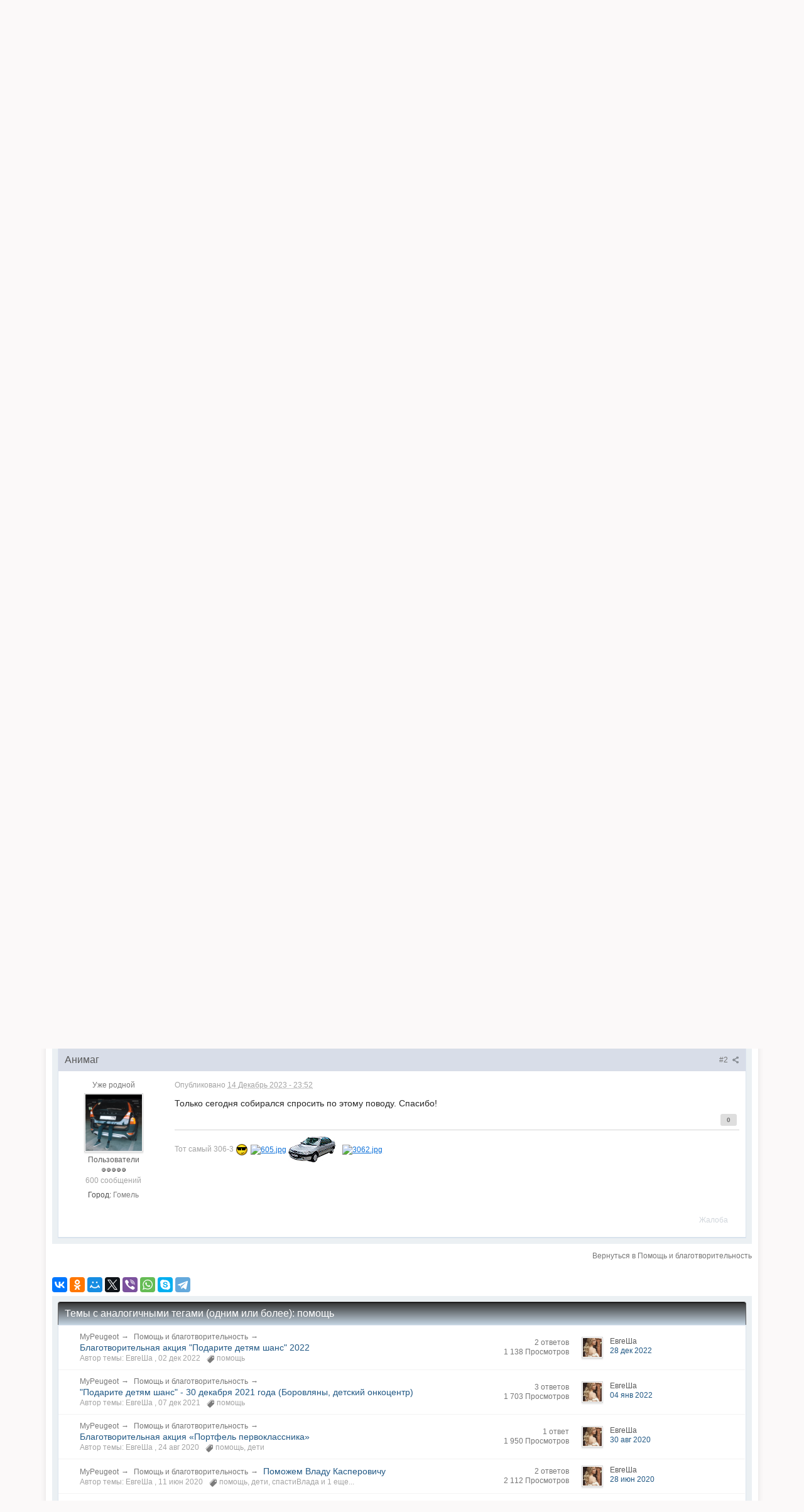

--- FILE ---
content_type: application/javascript
request_url: https://mypeugeot.by/cache/lang_cache/1/ipb.lang.js?nck=4b93cd7f1f76df9c2c1783aae5cc39b1
body_size: 10546
content:
ipb.lang['action_failed']	= "Действие не удалось";
ipb.lang['ajax_failure']	= "Действие не удалось";
ipb.lang['album_full']	= "У вас нет прав добавлять больше объектов в этот альбом";
ipb.lang['approve']	= "Одобрить";
ipb.lang['att_select_files']	= "Выберите файлы";
ipb.lang['available']	= "&#10004; Доступно!";
ipb.lang['bbc_date_cite']	= "От {date}:";
ipb.lang['bbc_full_cite']	= "{date} {author} писал: ";
ipb.lang['bbc_name_cite']	= "{author} писал:";
ipb.lang['blog_cat_exists']	= "Эта категория уже есть";
ipb.lang['blog_disable']	= "Деактивировать";
ipb.lang['blog_enable']	= "Активировать";
ipb.lang['blog_pin']	= "Прикрепить";
ipb.lang['blog_publish_now']	= "Опубликовать";
ipb.lang['blog_revert_header']	= "Вы уверены, что хотите восстановить заголовок?";
ipb.lang['blog_save_draft']	= "В черновик";
ipb.lang['blog_uncategorized']	= "Главная категория";
ipb.lang['blog_unpin']	= "Открепить";
ipb.lang['board_offline']	= "Данная функция недоступна, когда сайт отключен";
ipb.lang['cannot_readd_friend']	= "Вы не можете добавлять пользователя в список друзей в течение пяти минут после удаления из друзей";
ipb.lang['cant_delete_folder']	= "Вы не можете удалить защищенную папку!";
ipb.lang['ckcolor__aliceblue']	= "Светло-голубой";
ipb.lang['ckcolor__antique']	= "Античный белый";
ipb.lang['ckcolor__azure']	= "Лазурный";
ipb.lang['ckcolor__black']	= "Черный";
ipb.lang['ckcolor__blue']	= "Синий";
ipb.lang['ckcolor__brown']	= "Коричневый";
ipb.lang['ckcolor__cyan']	= "Голубой";
ipb.lang['ckcolor__darkgray']	= "Тёмно-серый";
ipb.lang['ckcolor__darkgreen']	= "Тёмно-зелёный";
ipb.lang['ckcolor__darkorange']	= "Тёмно-оранжевый";
ipb.lang['ckcolor__dimgray']	= "Тускло-серый";
ipb.lang['ckcolor__dsgray']	= "Зеленовато-серый";
ipb.lang['ckcolor__firebrick']	= "Кирпичный";
ipb.lang['ckcolor__gold']	= "Золотой";
ipb.lang['ckcolor__goldenrod']	= "Оранжево-золотислый";
ipb.lang['ckcolor__gray']	= "Серый";
ipb.lang['ckcolor__green']	= "Зелёный";
ipb.lang['ckcolor__honeydew']	= "Жёлто-оранжевый";
ipb.lang['ckcolor__indigo']	= "Индиго";
ipb.lang['ckcolor__lavender']	= "Красно-сиреневый";
ipb.lang['ckcolor__lightblue']	= "Светло-синий";
ipb.lang['ckcolor__lightgray']	= "Светло-серый";
ipb.lang['ckcolor__lightsalmon']	= "Светлый сомон";
ipb.lang['ckcolor__lightyellow']	= "Светло-жёлтый";
ipb.lang['ckcolor__lime']	= "Лимонно-зелёный";
ipb.lang['ckcolor__maroon']	= "Красно-коричневый";
ipb.lang['ckcolor__medblue']	= "Средне-синий";
ipb.lang['ckcolor__navy']	= "Тёмно-синий";
ipb.lang['ckcolor__orange']	= "Оранжевый";
ipb.lang['ckcolor__paleturq']	= "Бледно-бирюзовый";
ipb.lang['ckcolor__plum']	= "Сливовый";
ipb.lang['ckcolor__purple']	= "Пурпурный";
ipb.lang['ckcolor__red']	= "Красный";
ipb.lang['ckcolor__reglavender']	= "Сиреневый";
ipb.lang['ckcolor__sadbrown']	= "Кожано-коричневый";
ipb.lang['ckcolor__teal']	= "Зеленовато-голубой";
ipb.lang['ckcolor__turquoise']	= "Бирюзовый";
ipb.lang['ckcolor__violet']	= "Фиолетовый";
ipb.lang['ckcolor__white']	= "Белый";
ipb.lang['ckcolor__yellow']	= "Жёлтый";
ipb.lang['ckeditor__about']	= "О";
ipb.lang['ckeditor__aboutscayt']	= "О проверке орфографии";
ipb.lang['ckeditor__about_ck']	= "О CKEditor";
ipb.lang['ckeditor__accesskey']	= "Ключ доступа";
ipb.lang['ckeditor__address']	= "Адрес";
ipb.lang['ckeditor__add_word']	= "Добавить слово";
ipb.lang['ckeditor__advanced']	= "Расширенные";
ipb.lang['ckeditor__advisorytitle']	= "Название подсказок";
ipb.lang['ckeditor__advisorytype']	= "Тип контента подсказок";
ipb.lang['ckeditor__alignleft']	= "По левому краю";
ipb.lang['ckeditor__alignment']	= "Выравнивание";
ipb.lang['ckeditor__alignright']	= "По правому краю";
ipb.lang['ckeditor__alt_text']	= "Альтернативный текст";
ipb.lang['ckeditor__anchor']	= "Якорь";
ipb.lang['ckeditor__anchorlink']	= "Ссылка на якорь в тексте";
ipb.lang['ckeditor__anchorname']	= "Имя якоря";
ipb.lang['ckeditor__anchorprop']	= "Свойства якоря";
ipb.lang['ckeditor__armeniannumb']	= "Армянская нумерация";
ipb.lang['ckeditor__automatic']	= "Автоматически";
ipb.lang['ckeditor__bbcode']	= "Специальные ББ-коды";
ipb.lang['ckeditor__bbcodelabel']	= "ББ-код";
ipb.lang['ckeditor__bg_color']	= "Цвет фона";
ipb.lang['ckeditor__bidiltr']	= "Направление текста слева направо";
ipb.lang['ckeditor__bidirtl']	= "Направление текста справа налево";
ipb.lang['ckeditor__blockquote']	= "Цитата";
ipb.lang['ckeditor__block_styles']	= "Стили блока";
ipb.lang['ckeditor__bold']	= "Полужирный";
ipb.lang['ckeditor__border']	= "Граница";
ipb.lang['ckeditor__border_nan']	= "Толщина границы должна быть целым числом.";
ipb.lang['ckeditor__bottom']	= "Низ";
ipb.lang['ckeditor__browse_server']	= "Обзор сервера";
ipb.lang['ckeditor__bulletlist']	= "Свойства маркированного списка";
ipb.lang['ckeditor__button']	= "Кнопка";
ipb.lang['ckeditor__buttontoimage']	= "Вы действительно хотите преобразовать изображение-кнопку в обычное изображение?";
ipb.lang['ckeditor__byanchorname']	= "По имени якоря";
ipb.lang['ckeditor__byelementid']	= "По id элемента";
ipb.lang['ckeditor__byemailaddy']	= "Адрес Email";
ipb.lang['ckeditor__cancel']	= "Отменить";
ipb.lang['ckeditor__center']	= "По центру";
ipb.lang['ckeditor__checkbox']	= "Чекбокс";
ipb.lang['ckeditor__circle']	= "Круг";
ipb.lang['ckeditor__clean_word']	= "Текст, который вы хотите вставить, скопирован из Ворда. Вы хотите предварительно очистить его?";
ipb.lang['ckeditor__clear']	= "Очистить";
ipb.lang['ckeditor__close']	= "Закрыть";
ipb.lang['ckeditor__codelabel']	= "Вставить код";
ipb.lang['ckeditor__codetypelabel']	= "Тип кода";
ipb.lang['ckeditor__code_css']	= "CSS";
ipb.lang['ckeditor__code_generic']	= "PHP / обычный / автовыбор";
ipb.lang['ckeditor__code_html']	= "HTML";
ipb.lang['ckeditor__code_js']	= "JavaScript";
ipb.lang['ckeditor__code_linenum']	= "Номер первой строки";
ipb.lang['ckeditor__code_none']	= "Неизвестен";
ipb.lang['ckeditor__code_sql']	= "SQL";
ipb.lang['ckeditor__code_title']	= "Добавление кода";
ipb.lang['ckeditor__code_xml']	= "XML";
ipb.lang['ckeditor__collapsetools']	= "Свернуть панель";
ipb.lang['ckeditor__colors']	= "Цвета";
ipb.lang['ckeditor__color_options']	= "Настройки цвета";
ipb.lang['ckeditor__confirmcancel']	= "Некоторые опции были изменены. Вы действительно хотите закрыть окно?";
ipb.lang['ckeditor__confirmreload']	= "Все несохраненные изменения контента будут утеряны. Вы уверены, что хотите открыть новую страницу?";
ipb.lang['ckeditor__contenttemps']	= "Шаблоны контента";
ipb.lang['ckeditor__contextmenopt']	= "Настройки контекстного меню";
ipb.lang['ckeditor__copy']	= "Копировать";
ipb.lang['ckeditor__copyright']	= "Копирайт &copy; $1. Все права защищены.";
ipb.lang['ckeditor__create']	= "Создать";
ipb.lang['ckeditor__css_classes']	= "Классы таблиц стилей";
ipb.lang['ckeditor__cut']	= "Вырезать";
ipb.lang['ckeditor__decimal']	= "Десятичные (1, 2, 3 и т.д.)";
ipb.lang['ckeditor__decimal_zero']	= "Десятичные с нулём (01, 02, 03 и т.д.)";
ipb.lang['ckeditor__dec_indent']	= "Уменьшить отступ";
ipb.lang['ckeditor__delete']	= "Удалить";
ipb.lang['ckeditor__dictionaries']	= "Словари";
ipb.lang['ckeditor__diction_name']	= "Название словаря";
ipb.lang['ckeditor__dict_cookie']	= "Пользовательский словарь хранится в куках, которые ограничены в размере. Когда словарь пользователя вырастает до больших размеров, и его невозможно хранить в куках,  его хранение переносится на наш сервер. Чтобы сохранить ваш словарь на нашем сервере, вам следует указать уникальное название вашего словаря. Если у вас уже был сохраненный словарь, то укажите здесь его название и нажмите кнопку Восстановить.";
ipb.lang['ckeditor__dict_name']	= "Название словаря не может быть пустым.";
ipb.lang['ckeditor__disablescayt']	= "Отключить проверку орфографии";
ipb.lang['ckeditor__disc']	= "Окружность";
ipb.lang['ckeditor__divcontainer']	= "Создать контейнер Div";
ipb.lang['ckeditor__dragtoresize']	= "Перетащите для изменения размера";
ipb.lang['ckeditor__editanchor']	= "Редактировать якорь";
ipb.lang['ckeditor__editlink']	= "Редактировать ссылку";
ipb.lang['ckeditor__editor']	= "Расширенный редактор";
ipb.lang['ckeditor__edit_div']	= "Редактировать Div";
ipb.lang['ckeditor__elementspath']	= "Путь к элементам";
ipb.lang['ckeditor__emailbody']	= "Тело сообщения";
ipb.lang['ckeditor__emaillink']	= "Email адрес";
ipb.lang['ckeditor__emailsubject']	= "Тема сообщения";
ipb.lang['ckeditor__emoticons']	= "Смайлы";
ipb.lang['ckeditor__enablescayt']	= "Включить проверку орфографии";
ipb.lang['ckeditor__expandtools']	= "Развернуть панель";
ipb.lang['ckeditor__find']	= "Найти";
ipb.lang['ckeditor__findreplace']	= "Найти и заменить";
ipb.lang['ckeditor__find_what']	= "Что искать:";
ipb.lang['ckeditor__flash']	= "Флеш";
ipb.lang['ckeditor__flashanima']	= "Флеш-анимация";
ipb.lang['ckeditor__flash_prop']	= "Параметры флеша";
ipb.lang['ckeditor__font']	= "Шрифт";
ipb.lang['ckeditor__font_name']	= "Название шрифта";
ipb.lang['ckeditor__font_size']	= "Размер шрифта";
ipb.lang['ckeditor__form']	= "Форма";
ipb.lang['ckeditor__formaat']	= "Формат";
ipb.lang['ckeditor__formatted']	= "Отформатированный";
ipb.lang['ckeditor__format_styles']	= "Стили форматирования";
ipb.lang['ckeditor__framelink']	= "<фрейм>";
ipb.lang['ckeditor__gencontent']	= "Контент";
ipb.lang['ckeditor__general']	= "Основное";
ipb.lang['ckeditor__genoption']	= "Параметр";
ipb.lang['ckeditor__georgiannumb']	= "Грузинская нумерация (an, ban, gan и т.д.)";
ipb.lang['ckeditor__heading']	= "Заголовок";
ipb.lang['ckeditor__height']	= "Высота";
ipb.lang['ckeditor__height_nan']	= "Высота должна быть числовой.";
ipb.lang['ckeditor__hiddenfield']	= "Скрытое поле";
ipb.lang['ckeditor__highlight']	= "Подсветка";
ipb.lang['ckeditor__hr']	= "Вставить горизонтальную линию";
ipb.lang['ckeditor__hspace']	= "Горизонтальный отступ";
ipb.lang['ckeditor__hspace_nan']	= "Значение горизонтального отступа должно быть целым числом.";
ipb.lang['ckeditor__id']	= "ID";
ipb.lang['ckeditor__iframe']	= "iFrame";
ipb.lang['ckeditor__iframeborder']	= "Показывать границы фрейма";
ipb.lang['ckeditor__iframeprops']	= "Свойства iFrame ";
ipb.lang['ckeditor__iframescroll']	= "Активировать полосы прокрутки";
ipb.lang['ckeditor__iframeurl']	= "Пожалуйста, введите URL iFrame";
ipb.lang['ckeditor__ignore']	= "Пропустить";
ipb.lang['ckeditor__ignoreallcaps']	= "Пропустить все слова с заглавными буквами";
ipb.lang['ckeditor__ignoredomains']	= "Пропустить доменные имена";
ipb.lang['ckeditor__ignoremixedc']	= "Пропустить слова с заглавными и прописными буквами";
ipb.lang['ckeditor__ignorewnumber']	= "Пропустить слова с цифрами";
ipb.lang['ckeditor__ignore_all']	= "Пропустить всё";
ipb.lang['ckeditor__image']	= "Вставить изображение";
ipb.lang['ckeditor__imagebutton']	= "Кнопка с картинкой";
ipb.lang['ckeditor__imagebutton_p']	= "Параметры кнопки с картинкой";
ipb.lang['ckeditor__imagetobutton']	= "Вы хотите трансформировать выбранную картинку в кнопку с картинкой?";
ipb.lang['ckeditor__image_info']	= "Данные изображения";
ipb.lang['ckeditor__image_prop']	= "Параметры изображения";
ipb.lang['ckeditor__image_url']	= "Пожалуйста, введите URL изображения";
ipb.lang['ckeditor__inc_indent']	= "Увеличить отступ";
ipb.lang['ckeditor__inlinestyle']	= "Встроенный стиль";
ipb.lang['ckeditor__inline_styles']	= "Встроенные стили";
ipb.lang['ckeditor__insdelbullist']	= "Вставить / удалить маркированный список";
ipb.lang['ckeditor__insdelnumlist']	= "Вставить / удалить цифровой список";
ipb.lang['ckeditor__insertsmilie']	= "Вставить смайл";
ipb.lang['ckeditor__insertspecial']	= "Вставить специальный символ";
ipb.lang['ckeditor__italic']	= "Курсив";
ipb.lang['ckeditor__justify']	= "По ширине";
ipb.lang['ckeditor__langcode']	= "Код языка";
ipb.lang['ckeditor__languagedir']	= "Направление языка";
ipb.lang['ckeditor__languages']	= "Языки";
ipb.lang['ckeditor__left']	= "Слева";
ipb.lang['ckeditor__licvisitsite']	= "По вопросам лицензирования, пожалуйста, обращайтесь на наш сайт:";
ipb.lang['ckeditor__link']	= "Добавить ссылку";
ipb.lang['ckeditor__linked_char']	= "Кодировка сайта, на который указывает ссылка";
ipb.lang['ckeditor__linkother']	= "<другой>";
ipb.lang['ckeditor__link_info']	= "Данные ссылки";
ipb.lang['ckeditor__link_type']	= "Тип ссылки";
ipb.lang['ckeditor__list_nan']	= "Начальное число списка должно быть целым числом.";
ipb.lang['ckeditor__lock_ratio']	= "Зафиксировать пропорции";
ipb.lang['ckeditor__longdescurl']	= "Полное описание ссылки";
ipb.lang['ckeditor__loweralpha']	= "Строчные латинские (a, b, c, d, e и т.д.)";
ipb.lang['ckeditor__lowergreek']	= "Строчные греческие (альфа, бета, гамма и т.д.)";
ipb.lang['ckeditor__lowerroman']	= "Строчные римские (i, ii, iii, iv, v и т.д.)";
ipb.lang['ckeditor__ltrlang']	= "Слева направо (LTR)";
ipb.lang['ckeditor__match_case']	= "Учитывать регистр";
ipb.lang['ckeditor__match_cyclic']	= "По всему тексту";
ipb.lang['ckeditor__match_word']	= "Только слово целиком";
ipb.lang['ckeditor__maximize']	= "Развернуть";
ipb.lang['ckeditor__middle']	= "Посередине";
ipb.lang['ckeditor__minimize']	= "Свернуть";
ipb.lang['ckeditor__missingimgurl']	= "Пропущен URL изображения.";
ipb.lang['ckeditor__moresuggs']	= "Другие варианты";
ipb.lang['ckeditor__more_colors']	= "Другие цвета...";
ipb.lang['ckeditor__mymedia']	= "Мои медиа";
ipb.lang['ckeditor__name']	= "Имя";
ipb.lang['ckeditor__nan']	= "Это значение не является числом.";
ipb.lang['ckeditor__newpage']	= "Новая страница";
ipb.lang['ckeditor__noanchorsa']	= "(В документе нет ни одного якоря)";
ipb.lang['ckeditor__nocleanword']	= "Невозможно очистить вставленные данные из-за внутренней ошибки системы";
ipb.lang['ckeditor__none']	= "Нет";
ipb.lang['ckeditor__nooperalol']	= "Эта функция не поддерживается браузером Опера";
ipb.lang['ckeditor__normal']	= "Обычный";
ipb.lang['ckeditor__normal_div']	= "Обычный (div)";
ipb.lang['ckeditor__notemplates']	= "(Ни одного шаблона не определено)";
ipb.lang['ckeditor__notset']	= "<не указано>";
ipb.lang['ckeditor__numberedlist']	= "Свойства нумерованного списка";
ipb.lang['ckeditor__object_styles']	= "Стили объектов";
ipb.lang['ckeditor__ok']	= "ОК";
ipb.lang['ckeditor__options']	= "Настройки";
ipb.lang['ckeditor__para_format']	= "Формат параграфа";
ipb.lang['ckeditor__paste']	= "Вставить";
ipb.lang['ckeditor__paste_area']	= "Область вставки";
ipb.lang['ckeditor__paste_box']	= "Пожалуйста, вставьте текст в поле ниже, используя клавиатуру (<strong>Ctrl+V или Cmd+V</strong>) и кликните кнопку OK";
ipb.lang['ckeditor__paste_err1']	= "Настройки безопасности вашего браузера не позволяют текстовому редактору выполнять автоматические операции по вырезанию текста. Пожалуйста, используйте для этого клавиатуру (Ctrl+X или Cmd+X).";
ipb.lang['ckeditor__paste_err2']	= "Настройки безопасности вашего браузера не позволяют текстовому редактору выполнять автоматические операции по копированию текста. Пожалуйста, используйте для этого клавиатуру (Ctrl+C или Cmd+C).";
ipb.lang['ckeditor__paste_err3']	= "Настройки безопасности вашего браузера не позволяют текстовому редактору обратиться к буферу обмена напрямую. Необходимо вручную вставить текст в поле ниже.";
ipb.lang['ckeditor__paste_ptext']	= "Вставить как простой текст без форматирования";
ipb.lang['ckeditor__paste_word']	= "Вставить из Ворда";
ipb.lang['ckeditor__pb']	= "Вставить разрыв страници для печати";
ipb.lang['ckeditor__pba']	= "Разрыв страницы";
ipb.lang['ckeditor__popupdepend']	= "Зависимое (Netscape)";
ipb.lang['ckeditor__popupfeat']	= "Параметры всплывающего окна";
ipb.lang['ckeditor__popupfullscr']	= "Полный экран (IE)";
ipb.lang['ckeditor__popupleftpos']	= "По левому краю";
ipb.lang['ckeditor__popuplink']	= "<всплывающее окно>";
ipb.lang['ckeditor__popuplocation']	= "Панель адреса";
ipb.lang['ckeditor__popupmenubar']	= "Панель меню";
ipb.lang['ckeditor__popupresize']	= "Изменяемый размер";
ipb.lang['ckeditor__popupscroll']	= "Полосы прокрутки";
ipb.lang['ckeditor__popupstatusba']	= "Строка состояния";
ipb.lang['ckeditor__popuptoolbar']	= "Панель инструментов";
ipb.lang['ckeditor__popuptoppos']	= "Отступ сверху";
ipb.lang['ckeditor__popupwinname']	= "Название всплывающего окна";
ipb.lang['ckeditor__preview']	= "Предпросмотр";
ipb.lang['ckeditor__print']	= "Печать";
ipb.lang['ckeditor__properties']	= "Свойства";
ipb.lang['ckeditor__protocol']	= "Протокол";
ipb.lang['ckeditor__pselectbbcode']	= "Пожалуйста, выберите";
ipb.lang['ckeditor__quotelabel']	= "Цитата";
ipb.lang['ckeditor__radiobutton']	= "Кнопка выбора";
ipb.lang['ckeditor__redo']	= "Повторить";
ipb.lang['ckeditor__removeformat']	= "Удалить форматирование";
ipb.lang['ckeditor__remove_div']	= "Удалить Div";
ipb.lang['ckeditor__rename']	= "Переименовать";
ipb.lang['ckeditor__repactconts']	= "Заменить текущий контент";
ipb.lang['ckeditor__replace']	= "Заменить";
ipb.lang['ckeditor__replace_all']	= "Заменить всё";
ipb.lang['ckeditor__replace_cnt']	= "Заменено %1 позиций";
ipb.lang['ckeditor__replace_with']	= "Заменить на:";
ipb.lang['ckeditor__reset_size']	= "Вернуть обычные размеры";
ipb.lang['ckeditor__restore']	= "Восстановить";
ipb.lang['ckeditor__right']	= "Направо";
ipb.lang['ckeditor__rtllang']	= "Справа на лево (RTL)";
ipb.lang['ckeditor__save']	= "Сохранить";
ipb.lang['ckeditor__scayt']	= "Проверка орфографии налету при вводе текста";
ipb.lang['ckeditor__selectall']	= "Выбрать всё";
ipb.lang['ckeditor__selectanchor']	= "Выберите якорь";
ipb.lang['ckeditor__selectcolor']	= "Выберите цвет";
ipb.lang['ckeditor__selectedcolor']	= "Выбранный цвет";
ipb.lang['ckeditor__selectfield']	= "Выберите поле";
ipb.lang['ckeditor__selectspecial']	= "Выберите специальный символ";
ipb.lang['ckeditor__server_send']	= "Отправить на сервер";
ipb.lang['ckeditor__show_blocks']	= "Показать блоки";
ipb.lang['ckeditor__size']	= "Размер";
ipb.lang['ckeditor__smiley']	= "Смайлы";
ipb.lang['ckeditor__smileyopts']	= "Настройки смайлов";
ipb.lang['ckeditor__source']	= "Режим ББ-кодов";
ipb.lang['ckeditor__speccharopts']	= "Настройки специальных символов";
ipb.lang['ckeditor__square']	= "Квадрат";
ipb.lang['ckeditor__start']	= "Начиная с";
ipb.lang['ckeditor__strike']	= "Перечеркнуть";
ipb.lang['ckeditor__style']	= "Стиль";
ipb.lang['ckeditor__styles']	= "Стили";
ipb.lang['ckeditor__subscript']	= "Нижний регистр";
ipb.lang['ckeditor__superscript']	= "Верхний регистр";
ipb.lang['ckeditor__tab_index']	= "Индекс вкладок";
ipb.lang['ckeditor__target']	= "Цель";
ipb.lang['ckeditor__targframename']	= "Имя цели фрейма";
ipb.lang['ckeditor__templateopts']	= "Настройки шаблонов";
ipb.lang['ckeditor__templates']	= "Шаблоны";
ipb.lang['ckeditor__textarea']	= "Текстовая область";
ipb.lang['ckeditor__textfield']	= "Текстовое поле";
ipb.lang['ckeditor__text_color']	= "Цвет текста";
ipb.lang['ckeditor__text_notfound']	= "Указанный текст не найден.";
ipb.lang['ckeditor__tnewwindow']	= "Новое окно (_blank)";
ipb.lang['ckeditor__togglelabel']	= "Переключить режим редактирования";
ipb.lang['ckeditor__togglescayt']	= "Переключить проверку орфографии";
ipb.lang['ckeditor__toolbar']	= "Панель инструментов";
ipb.lang['ckeditor__top']	= "Наверх";
ipb.lang['ckeditor__tparentwindow']	= "Родительское окно (_parent)";
ipb.lang['ckeditor__tsamewindow']	= "Это же окно (_self)";
ipb.lang['ckeditor__ttopwindow']	= "Главное окно (_top)";
ipb.lang['ckeditor__type']	= "Тип";
ipb.lang['ckeditor__typeanchor']	= "Пожалуйста, введите имя якоря";
ipb.lang['ckeditor__type_email']	= "Пожалуйста, введите адрес Email";
ipb.lang['ckeditor__type_url']	= "Пожалуйста, введите URL ссылки";
ipb.lang['ckeditor__unavailable']	= "недоступно";
ipb.lang['ckeditor__underline']	= "Подчеркнуть";
ipb.lang['ckeditor__undo']	= "Отменить";
ipb.lang['ckeditor__unknownobj']	= "Неизвестный объект";
ipb.lang['ckeditor__unlink']	= "Удалить ссылку";
ipb.lang['ckeditor__unlock_ratio']	= "Снять фиксацию соотношения";
ipb.lang['ckeditor__upload']	= "Загрузить";
ipb.lang['ckeditor__upperalpha']	= "Заглавные латинские (A, B, C, D, E и т.д.)";
ipb.lang['ckeditor__upperroman']	= "Заглавные римские (I, II, III, IV, V и т.д.)";
ipb.lang['ckeditor__url']	= "URL адрес";
ipb.lang['ckeditor__value']	= "Значение";
ipb.lang['ckeditor__vspace']	= "Вертикальный отступ";
ipb.lang['ckeditor__vspace_nan']	= "Вертикальный отступ может быть только целым числом.";
ipb.lang['ckeditor__whichtempl']	= "Пожалуйста выберите шаблон для открытия в редакторе";
ipb.lang['ckeditor__width']	= "Ширина";
ipb.lang['ckeditor__width_nan']	= "Ширина может быть только целым числом.";
ipb.lang['ckeditor__xelements']	= "%1 элемент";
ipb.lang['ck_auto_saved']	= "Последнее автосохранение: #{time}";
ipb.lang['ck_restore']	= "Восстановить содержимое";
ipb.lang['ck_saved']	= "Сохранённый контент";
ipb.lang['ck_saved_desc']	= "Редактор автоматически сохраняет текст, который вы набираете, чтобы вы могли восстановить написанное после обновления страницы.";
ipb.lang['ck_saved_title']	= "О сохранённом контенте";
ipb.lang['ck_view_saved']	= "Просмотр автосохранённого контента (#{updatedDate})";
ipb.lang['clear_markboard']	= "Вы действительно хотите отметить весь контент прочитанным?";
ipb.lang['click_to_attach']	= "Выбрать и прикрепить файл(ы)";
ipb.lang['click_to_show_opts']	= "Кликните, чтобы настроить параметры сообщения";
ipb.lang['close_tpreview']	= "Закрыть предпросмотр";
ipb.lang['comment_requires_approval']	= "Ваш комментарий должен быть одобрен модератором, прежде чем он будет отображён.";
ipb.lang['confirm_delete']	= "Вы уверены, что хотите удалить эту папку? Все сообщения в ней будут удалены безвозвратно. Это действие необратимо!";
ipb.lang['confirm_empty']	= "Вы уверены, что хотите удалить всё в этой папке?";
ipb.lang['copy_topic_link']	= "Скопировать постоянную ссылку на это сообщение в буфер обмена";
ipb.lang['cpt_approve']	= "Утвердить";
ipb.lang['cpt_approve_f']	= "Утвердить";
ipb.lang['cpt_close_f']	= "Закрыть";
ipb.lang['cpt_delete']	= "Удалить";
ipb.lang['cpt_delete_f']	= "Удалить";
ipb.lang['cpt_hide']	= "Скрыть";
ipb.lang['cpt_hide_f']	= "Скрыть";
ipb.lang['cpt_merge']	= "Объединить";
ipb.lang['cpt_merge_f']	= "Объединить";
ipb.lang['cpt_move']	= "Переместить";
ipb.lang['cpt_move_f']	= "Переместить";
ipb.lang['cpt_open_f']	= "Разблокировать";
ipb.lang['cpt_pin_f']	= "Прикрепить";
ipb.lang['cpt_split']	= "Разделить";
ipb.lang['cpt_undelete']	= "Опубликовать";
ipb.lang['cpt_unhide_f']	= "Опубликовать";
ipb.lang['cpt_unpin_f']	= "Открепить ";
ipb.lang['date_am']	= "до полудня";
ipb.lang['date_pm']	= "после полудня";
ipb.lang['delete_confirm']	= "Вы уверены, что хотите продолжить?";
ipb.lang['delete_pm_confirm']	= "Вы уверены, что хотите безвозвратно удалить эту переписку?";
ipb.lang['delete_pm_many_confirm']	= "Вы уверены, что хотите удалить эти сообщения?";
ipb.lang['delete_post_confirm']	= "Вы уверены, что хотите удалить это сообщение?";
ipb.lang['delete_reply_confirm']	= "Вы уверены, что хотите удалить этот ответ?";
ipb.lang['delete_topic_confirm']	= "Вы уверены, что хотите удалить эту тему?";
ipb.lang['editor_enter_list']	= "Введите элемент списка, либо кликните 'Отменить', чтобы завершить список.";
ipb.lang['editor_prefs_updated']	= "Настройки сохранены. Изменения вступят в силу при следующей загрузке текстового редактора.";
ipb.lang['email_banned']	= "&#10007; Этот адрес Email находится в списке заблокированных";
ipb.lang['email_doesnt_match']	= "&#10007; Введенные вами адреса не совпадают";
ipb.lang['email_in_use']	= "&#10007; Этот адрес Email уже используется";
ipb.lang['emo_show_all']	= "Показать всё";
ipb.lang['enter_unlimited_names']	= "Введите имена";
ipb.lang['enter_x_names']	= "Введите до [x] имен пользователей";
ipb.lang['error']	= "Ошибка";
ipb.lang['error_occured']	= "Произошла ошибка";
ipb.lang['error_security']	= "Ошибка защиты";
ipb.lang['fail_cblock']	= "Не удалось сохранить изменения блока";
ipb.lang['fail_config']	= "Не удалось сохранить настройки";
ipb.lang['folder_emptied']	= "Папка успешно очищена";
ipb.lang['folder_not_found']	= "Не удалось найти эту папку";
ipb.lang['folder_protected']	= "Не удалось осуществить это действие с защищенной папкой";
ipb.lang['follow_action_saved']	= "Ваши настройки были сохранены";
ipb.lang['follow_no_action']	= "Вы не выбрали действия для выполнения";
ipb.lang['friend_already']	= "Этот пользователь уже есть в вашем списке друзей";
ipb.lang['from']	= "От";
ipb.lang['gallery_rotate_failed']	= "Возникла ошибка при попытке поворота изображения";
ipb.lang['gbl_confirm_cancel']	= "Отменить";
ipb.lang['gbl_confirm_desc']	= "Пожалуйста, подтвердите это действие";
ipb.lang['gbl_confirm_ok']	= "ОК";
ipb.lang['gbl_confirm_text']	= "Подтвердить";
ipb.lang['gbl_months']	= "Январь,Февраль,Март,Апрель,Май,Июнь,Июль,Август,Сентябрь,Октябрь,Ноябрь,Декабрь";
ipb.lang['global_leave_msg']	= "Оставить сообщение...";
ipb.lang['global_status_update']	= "О чем вы думаете?";
ipb.lang['go_to_category']	= "Перейти к этой категории";
ipb.lang['hide']	= "&times;";
ipb.lang['idm_comment_empty']	= "Комментарий пуст";
ipb.lang['idm_invalid_file']	= "Недопустимый файл";
ipb.lang['idm_msg_email']	= "Вы не ввели адрес электронной почты адресата письма";
ipb.lang['idm_msg_text']	= "Вы ничего не написали в этом письме, что можно было бы отправить пользователю";
ipb.lang['invalid_chars']	= "&#10007; Это поле содержит недопустимые символы";
ipb.lang['invalid_email']	= "&#10007; Указанный адрес недопустим";
ipb.lang['invalid_folder_name']	= "Недопустимое имя директории";
ipb.lang['invalid_mime_type']	= "Вам не разрешено загружать файлы такого типа";
ipb.lang['is_required']	= "&#10007; Это обязательное поле";
ipb.lang['is_spammer']	= "Эта учетная запись была помечена как источник спама";
ipb.lang['js_rte_erroriespell']	= "ieSpell не найдено. Кликните OK для перехода на страницу загрузки.";
ipb.lang['js_rte_errorloadingiespell']	= "Ошибка загрузки ieSpell. Исключение:";
ipb.lang['justgo']	= "ОК";
ipb.lang['loading']	= "Загрузка...";
ipb.lang['mark_read_forum']	= "При обработке этого форума произошла ошибка.";
ipb.lang['mark_read_topic']	= "При обработке этой темы произошла ошибка.";
ipb.lang['max_notes_reached']	= "Вы больше не можете добавлять заметки к этому изображению, потому что достигли разрешенного максимума.";
ipb.lang['member_no_exist']	= "Такой пользователя не существует!";
ipb.lang['message_sent']	= "Сообщение отправлено";
ipb.lang['messenger_cancel']	= "Отменить";
ipb.lang['messenger_edit']	= "Редактировать";
ipb.lang['missing_data']	= "Пропущена информация!";
ipb.lang['mq_reply_swap']	= "Ответить на процитированные сообщения: #{num}";
ipb.lang['must_enter_name']	= "Вы должны ввести имя";
ipb.lang['new_lowercase']	= "новый ";
ipb.lang['note_confirm_delete']	= "Вы уверены, что хотите удалить эту заметку?";
ipb.lang['note_no_permission_a']	= "У вас нет прав на добавление заметок к этому изображению.";
ipb.lang['note_no_permission_d']	= "У вас нет прав на удаление заметок.";
ipb.lang['note_no_permission_e']	= "У вас нет прав на редактирование этой заметки.";
ipb.lang['note_save_empty']	= "Ваша заметка не может быть пустой. Кликните 'Удалить', если она больше не нужна.";
ipb.lang['not_available']	= "&#10007; Это имя уже занято!";
ipb.lang['no_more_topics']	= "Тем больше нет";
ipb.lang['no_permission']	= "У вас нет прав на это действие";
ipb.lang['no_permission_preview']	= "К сожалению, у вас нет прав на просмотр этой темы.";
ipb.lang['open_tpreview']	= "Предварительный просмотр темы";
ipb.lang['option_is_empty']	= "Данная настройка тега должна быть заполнена!";
ipb.lang['out_of_diskspace']	= "Вы превысили лимит для вложений";
ipb.lang['pass_doesnt_match']	= "&#10007; Введённые пароли не совпадают";
ipb.lang['pass_too_long']	= "&#10007; Ваш пароль слишком длинный (максимально 32 символа)";
ipb.lang['pass_too_short']	= "&#10007; Ваш пароль слишком короткий (минимально 3 символа)";
ipb.lang['pending']	= "Ожидание";
ipb.lang['photo_editor_cropping_still']	= "Пожалуйста, завершите недоделанное, прежде чем нажмете 'Готово'.";
ipb.lang['photo_editor_enterurl']	= "Введите url";
ipb.lang['poll_not_enough_choices']	= "Один или более ваших вопросов не содержат достаточного количества вариантов ответа. Каждый вопрос должен содержать минимум 2 варианта ответа.";
ipb.lang['poll_no_more_choices']	= "Добавление новых вариантов ответа на этот вопрос невозможно.";
ipb.lang['poll_no_more_q']	= "Добавление новых вопросов к этому голосованию невозможно!";
ipb.lang['poll_questions_missing']	= "Один или несколько из ваших вопросов не имеют корректного заголовка.";
ipb.lang['poll_stats']	= "Количество вопросов, которое вы можете добавить: [q].<br/>Количество вариантов ответа в каждом вопросе: [c].&nbsp;&nbsp;&nbsp;";
ipb.lang['post_empty']	= "Ваше сообщение пусто";
ipb.lang['post_empty_post']	= "Вы не можете отправлять пустое сообщение. Пожалуйста, введите какой-либо текст в редакторе.";
ipb.lang['post_empty_title']	= "Вы должны ввести название темы!";
ipb.lang['post_empty_username']	= "Вы должны ввести имя пользователя";
ipb.lang['post_hide_reason_default']	= "Введите причину...";
ipb.lang['post_too_short']	= "Ваше сообщение слишком короткое";
ipb.lang['prof_comment_empty']	= "Вы должны ввести комментарий";
ipb.lang['prof_comment_mod']	= "Ваш комментарий был добавлен, но должен быть одобрен, прежде чем будет отображён.";
ipb.lang['prof_comment_perm']	= "У вас нет прав на добавление комментариев в этом профиле";
ipb.lang['prof_update_button']	= "Обновить";
ipb.lang['prof_update_default']	= "О чем вы думаете?";
ipb.lang['prof_update_tooltip']	= "Обновить мой статус";
ipb.lang['quickpm_enter_subject']	= "Пожалуйста, введите тему";
ipb.lang['quickpm_msg_blank']	= "Ваше сообщение пусто";
ipb.lang['quote_expand']	= "<em>Кликните для просмотра</em>";
ipb.lang['quote_on']	= "&nbsp;";
ipb.lang['quote_said']	= "писал";
ipb.lang['quote_title']	= "Цитата";
ipb.lang['quote__author']	= "#name# писал";
ipb.lang['quote__date_author']	= "#date# #name# писал:";
ipb.lang['reached_max_folders']	= "Вы достигли максимально разрешённого количества папок";
ipb.lang['required_data_missing']	= "Часть требуемых данных отсутствует";
ipb.lang['rtg_already']	= "Вы уже оценивали эту запись";
ipb.lang['rtg_awesome']	= "Отлично!";
ipb.lang['rtg_good']	= "Хорошо";
ipb.lang['rtg_nbad']	= "Неплохо";
ipb.lang['rtg_ok']	= "Ок";
ipb.lang['rtg_poor']	= "Плохо";
ipb.lang['rtg_topic_locked']	= "Эта тема закрыта";
ipb.lang['save_folder']	= ">";
ipb.lang['saving_post']	= "Сохранение сообщения...";
ipb.lang['search_default_value']	= "Поиск...";
ipb.lang['set_as_spammer']	= "Вы уверены, что хотите пометить этого пользователя как источник спама?";
ipb.lang['signin_badopenid']	= "Предоставленный OpenID URL неверен";
ipb.lang['signin_nopassword']	= "Вы не указали пароль";
ipb.lang['signin_nosigninname']	= "Вы не указали имя пользователя";
ipb.lang['silly_server']	= "Сервер вернул ошибку во время загрузки";
ipb.lang['spoiler_hide']	= "Скрыть";
ipb.lang['spoiler_show']	= "Показать";
ipb.lang['status_updated']	= "Ваш статус успешно обновлен";
ipb.lang['success']	= "Успешно";
ipb.lang['switch_to_advanced']	= "Воспользуйтесь нашим продвинутым менеджером загрузки файлов, поддерживающим одновременную загрузку нескольких файлов (нужен современный браузер)";
ipb.lang['too_long']	= "&#10007; Введенное вами имя слишком длинное";
ipb.lang['too_short']	= "&#10007; Введенное вами имя слишком короткое";
ipb.lang['topic_polling']	= "#{count} новых ответов. <a href='javascript:void(0);' onclick='#{click}'>Показать</a>";
ipb.lang['trouble_uploading']	= "Проблемы с загрузкой?";
ipb.lang['unapprove']	= "Отклонить";
ipb.lang['unapproved']	= "Неодобрено";
ipb.lang['unhide']	= "...";
ipb.lang['uploading']	= "Идет передача...";
ipb.lang['upload_done']	= "Завершено (передано [total])";
ipb.lang['upload_failed']	= "Загрузка не удалась";
ipb.lang['upload_limit_hit']	= "Превышен предел загрузки";
ipb.lang['upload_no_file']	= "Не выбран файл для передачи";
ipb.lang['upload_progress']	= "Передано [done] из [total]";
ipb.lang['upload_queue']	= "Вы попытались поставить в очередь на загрузку слишком много файлов. Максимальное количество файлов, которое вы можете добавлять:";
ipb.lang['upload_skipped']	= "Передача пропущена";
ipb.lang['upload_too_big']	= "Этот файл слишком большой для передачи";
ipb.lang['usercp_photo_upload']	= "Вы не выбрали файл для передачи";
ipb.lang['vote_success']	= "Голос сохранён!";
ipb.lang['vote_updated']	= "Ваш голос обновлён!";
ipb.lang['with_selected']	= "С выбранными ({num})";
